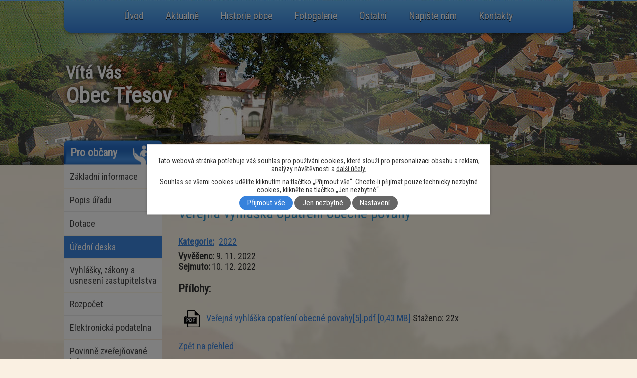

--- FILE ---
content_type: text/html; charset=utf-8
request_url: https://www.tresov.cz/index.php?action=detail&id=469&oid=2376760
body_size: 5267
content:
<!DOCTYPE html>
<html lang="cs" data-lang-system="cs">
	<head>
<!-- Google Tag Manager -->
<script>
    window.dataLayer = window.dataLayer || [];
    function gtag(){
        dataLayer.push(arguments);
    }
    gtag("consent", "default", {
        "ad_storage": "denied",
        "ad_user_data": "denied",
        "ad_personalization": "denied",
        "analytics_storage": "denied",
        "wait_for_update": 1000
    });
    window.dataLayer.push({
        "event": "dl.ready",
        "gaid": "",
        "ga4id": "",
        "matomoid": "3450",
        "consent_state": {
            "functionality_storage": "granted",
            "ad_storage": "denied",
            "analytics_storage": "denied",
            "personalization_storage": "denied",
        }
    });
    (function(w,d,s,l,i){
        w[l]=w[l]||[];w[l].push({'gtm.start': new Date().getTime(),event:'gtm.js'});var f=d.getElementsByTagName(s)[0],
    j=d.createElement(s),dl=l!='dataLayer'?'&l='+l:'';j.async=true;j.src=
    'https://www.googletagmanager.com/gtm.js?id='+i+dl;f.parentNode.insertBefore(j,f);
    })(window,document,'script','dataLayer','GTM-NNSHSFJB');
</script>
<!-- End Google Tag Manager -->



		<!--[if IE]><meta http-equiv="X-UA-Compatible" content="IE=EDGE"><![endif]-->
			<meta name="viewport" content="width=device-width, initial-scale=1, user-scalable=yes">
			<meta http-equiv="content-type" content="text/html; charset=utf-8" />
			<meta name="robots" content="index,follow" />
			<meta name="author" content="Antee s.r.o." />
			<meta name="description" content="Obec Třesov se nachází v kraji Vysočina. Leží v okrese Třebíč 20 km východně od Třebíče a 10 km od Náměště nad Oslavou. V současné době zde žije 94 občanů. První písemná zmínka pochází z roku 1464." />
			<meta name="viewport" content="width=device-width, initial-scale=1, user-scalable=yes" />
<title>Veřejná vyhláška opatření obecné povahy | OBEC TŘESOV</title>

		<link rel="stylesheet" type="text/css" href="https://cdn.antee.cz/jqueryui/1.8.20/css/smoothness/jquery-ui-1.8.20.custom.css?v=2" integrity="sha384-969tZdZyQm28oZBJc3HnOkX55bRgehf7P93uV7yHLjvpg/EMn7cdRjNDiJ3kYzs4" crossorigin="anonymous" />
		<link rel="stylesheet" type="text/css" href="/style.php?nid=SlFRV0o=&amp;ver=1768399196" />
		<link rel="stylesheet" type="text/css" href="/css/libs.css?ver=1768399900" />
		<link rel="stylesheet" type="text/css" href="https://cdn.antee.cz/genericons/genericons/genericons.css?v=2" integrity="sha384-DVVni0eBddR2RAn0f3ykZjyh97AUIRF+05QPwYfLtPTLQu3B+ocaZm/JigaX0VKc" crossorigin="anonymous" />

		<script src="/js/jquery/jquery-3.0.0.min.js" ></script>
		<script src="/js/jquery/jquery-migrate-3.1.0.min.js" ></script>
		<script src="/js/jquery/jquery-ui.min.js" ></script>
		<script src="/js/jquery/jquery.ui.touch-punch.min.js" ></script>
		<script src="/js/libs.min.js?ver=1768399900" ></script>
		<script src="/js/ipo.min.js?ver=1768399889" ></script>
			<script src="/js/locales/cs.js?ver=1768399196" ></script>


		<link href="/index.php?action=atom&amp;oid=2376760" type="application/atom+xml" rel="alternate" title="Úřední deska">
		<link href="/index.php?action=atom&amp;oid=5795744" type="application/atom+xml" rel="alternate" title="Aktualně">
<link href="//fonts.googleapis.com/css?family=Roboto+Condensed&amp;subset=latin,latin-ext" rel="stylesheet" type="text/css">
<script>
$(function() {
$("#ipocopyright").insertAfter($("#ipocontainer"));
$(".ipoWeather").insertAfter($(".footerMenu2"));
});
</script>
<script src="//cdn.antee.cz/cycle2/jquery.cycle2.1.5.min.js"></script>
<script src="//cdn.antee.cz/cycle2/jquery.cycle2.1.5.carousel.min.js"></script>
	</head>

	<body id="page2376760" class="subpage2376760"
			
			data-nid="10510"
			data-lid="CZ"
			data-oid="2376760"
			data-layout-pagewidth="764"
			
			data-slideshow-timer="3"
			
						
				
				data-layout="responsive" data-viewport_width_responsive="1024"
			>
<noscript>

	<iframe src="https://www.googletagmanager.com/ns.html?id=GTM-NNSHSFJB"
		height="0" width="0" style="display:none;visibility:hidden">
	</iframe>
</noscript>



							<div id="snippet-cookiesConfirmation-euCookiesSnp">			<div class="cookie-choices-bg"></div>
			<div id="cookieChoiceInfo" class="cookie-choices-info template_2">
					<p>Tato webová stránka potřebuje váš souhlas pro používání cookies, které slouží pro personalizaci obsahu a reklam, analýzy návštěvnosti a 
						<a class="cookie-button more" href="https://navody.antee.cz/cookies" target="_blank">další účely.</a>
					</p>
					<p>
						Souhlas se všemi cookies udělíte kliknutím na tlačítko „Přijmout vše“. Chcete-li přijímat pouze technicky nezbytné cookies, klikněte na tlačítko „Jen nezbytné“.
					</p>
				<div class="buttons">
					<a class="cookie-button action-button ajax" id="cookieChoiceButton" rel=”nofollow” href="/index.php?id=469&amp;action=detail&amp;do=cookiesConfirmation-acceptAll&amp;oid=2376760">Přijmout vše</a>
					<a class="cookie-button cookie-button--settings action-button ajax" rel=”nofollow” href="/index.php?id=469&amp;action=detail&amp;do=cookiesConfirmation-onlyNecessary&amp;oid=2376760">Jen nezbytné</a>
					<a class="cookie-button cookie-button--settings action-button ajax" rel=”nofollow” href="/index.php?id=469&amp;action=detail&amp;do=cookiesConfirmation-openSettings&amp;oid=2376760">Nastavení</a>
				</div>
			</div>
</div>				<div id="ipocontainer">

			<div class="menu-toggler">

				<span>Menu</span>
				<span class="genericon genericon-menu"></span>
			</div>

			<span id="back-to-top">

				<i class="fa fa-angle-up"></i>
			</span>

			<div id="ipoheader">

				<div class="header-group">
	<a href="/" class="header-logo">
		<div class="nazev">
			<div class="nazev-kraj">Vítá Vás</div>
			<span class="vitejte">Obec Třesov</span>
		</div>
	</a>
</div>			</div>

			<div id="ipotopmenuwrapper">

				<div id="ipotopmenu">
<h4 class="hiddenMenu">Horní menu</h4>
<ul class="topmenulevel1"><li class="topmenuitem1 noborder" id="ipomenu2394000"><a href="/">Úvod</a></li><li class="topmenuitem1" id="ipomenu5795744"><a href="/index.php?oid=5795744">Aktualně</a></li><li class="topmenuitem1" id="ipomenu2393023"><a href="/index.php?oid=2393023">Historie obce</a></li><li class="topmenuitem1" id="ipomenu2393028"><a href="/index.php?oid=2393028">Fotogalerie</a></li><li class="topmenuitem1" id="ipomenu2394042"><a href="/index.php?oid=2394042">Ostatní</a></li><li class="topmenuitem1" id="ipomenu2393029"><a href="/index.php?oid=2393029">Napište nám</a></li><li class="topmenuitem1" id="ipomenu5796493"><a href="/index.php?oid=5796493">Kontakty</a></li></ul>
					<div class="cleartop"></div>
				</div>
			</div>
			<div id="ipomain">
				
				<div id="ipomainframe">
					<div id="ipopage">
<div id="iponavigation">
	<h5 class="hiddenMenu">Drobečková navigace</h5>
	<p>
			<a href="/">Úvod</a> <span class="separator">&gt;</span>
			<a href="/index.php?oid=2376760">Úřední deska</a> <span class="separator">&gt;</span>
			<span class="currentPage">Veřejná vyhláška opatření obecné povahy</span>
	</p>

</div>
						<div class="ipopagetext">
							<div class="noticeBoard view-detail content">
								
								<h1>Veřejná vyhláška opatření obecné povahy</h1>

<div id="snippet--flash"></div>
								
																	<hr class="cleaner">

		<div class="tags table-row auto type-tags">
		<a class="box-by-content" href="/index.php?id=469&amp;action=detail&amp;do=tagsRenderer-clearFilter&amp;oid=2376760" title="Ukázat vše">Kategorie:</a>
		<ul>

			<li><a href="/index.php?tagsRenderer-tag=2022&amp;id=469&amp;action=detail&amp;do=tagsRenderer-filterTag&amp;oid=2376760" title="Filtrovat podle 2022">2022</a></li>
		</ul>
	</div>
	<hr class="cleaner">
<div class="notice">
		<div class="dates table-row">
		<span>Vyvěšeno:</span>
9. 11. 2022	</div>
			<div class="dates table-row">
		<span>Sejmuto:</span>
10. 12. 2022	</div>
			<div class="paragraph description clearfix"></div>
</div>
<h3>Přílohy:</h3>
<div id="snippet-filesRenderer-files"><div class="files-editor">
	<ul class="files">
		<li>
			<span class="file-type file-type-pdf"></span>
			<a href="/index.php?filesRenderer-objectId=9453344&amp;id=469&amp;action=detail&amp;do=filesRenderer-download&amp;oid=2376760" target="_blank">Veřejná vyhláška opatření obecné povahy[5].pdf [0,43 MB]</a>
			<span class="file-download-counter">

				Staženo: 22x
			</span>
		</li>
	</ul>

</div>
</div><hr class="cleaner">
<div id="snippet--uploader"></div><a class='backlink' href='/index.php?oid=2376760'>Zpět na přehled</a>
<div class="last-updated">Naposledy změněno: 9. 11. 2022 12:01</div>
															</div>
						</div>
					</div>


										<div id="ipoleftblock">
												<div id="ipomenu">
<h4 class="hiddenMenu">Menu</h4>
<ul id="iposubmenu2376751"><li id="ipomenu5795729"><a href="#" class="nolink">Pro občany</a></li><li id="ipomenu2376754"><a href="/index.php?oid=2376754">Základní informace</a></li><li id="ipomenu2376755"><a href="/index.php?oid=2376755">Popis úřadu</a></li><li id="ipomenu9319762"><a href="/dotace">Dotace</a></li><li id="ipomenu2376760"><a href="/index.php?oid=2376760" class="active">Úřední deska</a></li><li id="ipomenu2376757"><a href="/index.php?oid=2376757">Vyhlášky, zákony a usnesení zastupitelstva</a></li><li id="ipomenu2376758"><a href="/index.php?oid=2376758">Rozpočet</a></li><li id="ipomenu2376759"><a href="/index.php?oid=2376759">Elektronická podatelna</a></li><li id="ipomenu8141725"><a href="/povinne-zverejnovane-informace">Povinně zveřejňované informace</a></li><li id="ipomenu8143388"><a href="/index.php?oid=8143388">Poskytování informací a příjem podání</a></li><li id="ipomenu6204876"><a href="/index.php?oid=6204876">Ochrana obyvatelstva</a></li><li id="ipomenu6348190"><a href="/gdpr">GDPR</a></li><li class="submenu1" id="ipomenu2376761"><a href="/index.php?oid=2376761">Registr oznámení</a></li><li id="ipomenu5795741"><a href="#" class="nolink">Spolky, kluby, turistika</a></li><li id="ipomenu5795742"><a href="/index.php?oid=5795742">Hasiči</a></li><li id="ipomenu5796693"><a href="/index.php?oid=5796693">Myslivecký spolek</a></li><li id="ipomenu2393027"><a href="/index.php?oid=2393027">Kultura</a></li><li id="ipomenu2394039"><a href="/index.php?oid=2394039">Turistika</a></li><li id="ipomenu10216445"><a href="/virtualni-prohlidka">Virtuální prohlídka</a></li></ul>
							<div class="hrclear"></div>
														<div class="hrclear"></div>
						</div>
						
						<div id="ipoleftblockin">
							<div class="ipolefttext">
								<div class="column-message">
	<div class="paragraph">
					
			</div>
</div>
<div id="ipoNameDay">
	<h4 class="newsheader"><span class="date-today">22. 1.</span> <span class='name-today'>Slavomír</span></h4>
	<div class="newsbody">Zítra: <span class='name-tomorrow'>Zdeněk</span></div>
</div>
<div class="column-message">
	<div class="paragraph">
					
			</div>
</div>
<div id="ipoCounter">
	<h4 class="newsheader">Návštěvnost stránek</h4>
	<div class="newsbody">182207</div>
</div>
							</div>
						</div>
					</div>
					

					

					<div class="hrclear"></div>
					<div id="ipocopyright">
<div class="copyright">
	<div class="footer-copyright col-1">
	<div class="col-1 footer-logo">
		<a href="https://www.fondvysociny.cz" target="_blank">
			<img src="/image.php?nid=10510&amp;oid=5940167" alt="podpořil Kraj Vysočina">
		</a>
		<a href="https://www.czechpoint.cz/web/" target="_blank">
			<img src="/image.php?nid=10510&amp;oid=7649686" alt="czech point">
		</a>

		<a href="https://www.vodarenska.cz/divize-trebic/cena-vody" target="_blank">
			<img src="/image.php?nid=10510&amp;oid=7649687" alt="Vodárenská společnost">
		</a>

		<a href="https://www.datoveschranky.info/nenalezeno" target="_blank">
			<img src="/image.php?nid=10510&amp;oid=7649688" alt="Datová schránka">
		</a>
	</div>
	<hr class="cleaner">
	<div class="footer-links">
		<div class="col-1-3 footerMenu">
			<h4>Kontakty OÚ</h4>
			<ul>
				<li>Obec Třesov</li>
				<li>Třesov 6</li>
				<li>675 02 Koněšín</li>
				<li><br></li>
				<li><strong>Tel.:</strong> <a href="tel:725101458">725 101 458</a></li>
				<li><strong>E-mail:</strong> <a href="mailto:ou@tresov.cz">ou@tresov.cz</a></li>
			</ul>
		</div>
		<div class="col-1-3 footerMenu">
			<h4>Úřední hodiny</h4>
			<ul>
				<li><strong>pondělí</strong></li>
				<li>17:00 - 19:00</li>
			</ul>
		</div>
		<div class="col-1-3 footerMenu">
			<h4>Vybrané odkazy</h4>
			<ul>
				<li>
					<a href="https://www.namestnosl.cz" title="Město Náměšť nad Oslavou">Město Náměšť nad Oslavou</a>
				</li>

				<li>
					<a href="https://www.trebic.cz" title="Město Třebíč">Město Třebíč</a>
				</li>


				<li>
					<a href="https://www.kr-vysocina.cz" title="Kraj Vysočina">Kraj Vysočina</a>
				</li>
			</ul>
		</div>
	</div>
</div>
<div class="footer-copyright antee-paticka">
	<p>© 2026 OBEC TŘESOV, <a href="mailto:ou@tresov.cz">Kontaktovat webmastera</a>, <span id="links"><a href="/index.php?oid=2496465">Mapa stránek</a>, <a href="/index.php?oid=2498165">Prohlášení o přístupnosti</a>, <a href="/index.php?oid=5795743">Původní úvodní</a></span><br>ANTEE s.r.o. - <a href="https://www.antee.cz" rel="nofollow">Tvorba webových stránek</a>, Redakční systém IPO</p>
</div>
</div>
					</div>
					<div id="ipostatistics">
<script >
	var _paq = _paq || [];
	_paq.push(['disableCookies']);
	_paq.push(['trackPageView']);
	_paq.push(['enableLinkTracking']);
	(function() {
		var u="https://matomo.antee.cz/";
		_paq.push(['setTrackerUrl', u+'piwik.php']);
		_paq.push(['setSiteId', 3450]);
		var d=document, g=d.createElement('script'), s=d.getElementsByTagName('script')[0];
		g.defer=true; g.async=true; g.src=u+'piwik.js'; s.parentNode.insertBefore(g,s);
	})();
</script>
<script >
	$(document).ready(function() {
		$('a[href^="mailto"]').on("click", function(){
			_paq.push(['setCustomVariable', 1, 'Click mailto','Email='+this.href.replace(/^mailto:/i,'') + ' /Page = ' +  location.href,'page']);
			_paq.push(['trackGoal', null]);
			_paq.push(['trackPageView']);
		});

		$('a[href^="tel"]').on("click", function(){
			_paq.push(['setCustomVariable', 1, 'Click telefon','Telefon='+this.href.replace(/^tel:/i,'') + ' /Page = ' +  location.href,'page']);
			_paq.push(['trackPageView']);
		});
	});
</script>
					</div>

					<div id="ipofooter">
						
					</div>
				</div>
			</div>
		</div>
	</body>
</html>
